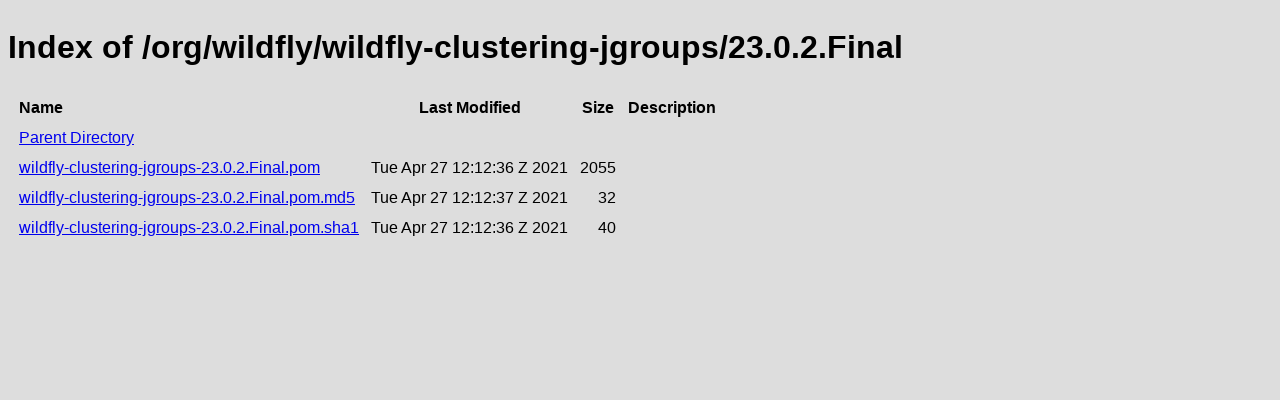

--- FILE ---
content_type: text/html;charset=utf-8
request_url: https://repository.jboss.org/nexus/service/rest/repository/browse/public/org/wildfly/wildfly-clustering-jgroups/23.0.2.Final/
body_size: 414
content:

<!DOCTYPE html>
<html lang="en">
<head>
    <title>Index of /org/wildfly/wildfly-clustering-jgroups/23.0.2.Final</title>
    <meta http-equiv="Content-Type" content="text/html; charset=UTF-8"/>


    <link rel="icon" type="image/png" href="../../../../../../../../../static/rapture/resources/safari-favicon-32x32.png?3.77.2-02" sizes="32x32">
    <link rel="mask-icon" href="../../../../../../../../../static/rapture/resources/favicon-white.svg?3.77.2-02" color="#00bb6c">
    <link rel="icon" type="image/png" href="../../../../../../../../../static/rapture/resources/favicon.svg?3.77.2-02" sizes="16x16">

    <link rel="stylesheet" type="text/css" href="../../../../../../../../../static/css/nexus-content.css?3.77.2-02"/>
</head>
<body class="htmlIndex">
<h1>Index of /org/wildfly/wildfly-clustering-jgroups/23.0.2.Final</h1>


<table cellspacing="10">
    <tr>
        <th align="left">Name</th>
        <th>Last Modified</th>
        <th>Size</th>
        <th>Description</th>
    </tr>
        <tr>
            <td><a href="../">Parent Directory</a></td>
        </tr>
        <tr>
            <td><a href="https://repository.jboss.org/nexus/repository/public/org/wildfly/wildfly-clustering-jgroups/23.0.2.Final/wildfly-clustering-jgroups-23.0.2.Final.pom">wildfly-clustering-jgroups-23.0.2.Final.pom</a></td>
            <td>
                    Tue Apr 27 12:12:36 Z 2021
            </td>
            <td align="right">
                    2055
            </td>
            <td></td>
        </tr>
        <tr>
            <td><a href="https://repository.jboss.org/nexus/repository/public/org/wildfly/wildfly-clustering-jgroups/23.0.2.Final/wildfly-clustering-jgroups-23.0.2.Final.pom.md5">wildfly-clustering-jgroups-23.0.2.Final.pom.md5</a></td>
            <td>
                    Tue Apr 27 12:12:37 Z 2021
            </td>
            <td align="right">
                    32
            </td>
            <td></td>
        </tr>
        <tr>
            <td><a href="https://repository.jboss.org/nexus/repository/public/org/wildfly/wildfly-clustering-jgroups/23.0.2.Final/wildfly-clustering-jgroups-23.0.2.Final.pom.sha1">wildfly-clustering-jgroups-23.0.2.Final.pom.sha1</a></td>
            <td>
                    Tue Apr 27 12:12:36 Z 2021
            </td>
            <td align="right">
                    40
            </td>
            <td></td>
        </tr>
</table>
</body>
</html>


--- FILE ---
content_type: text/css
request_url: https://repository.jboss.org/nexus/static/css/nexus-content.css?3.77.2-02
body_size: 1042
content:
/**
 * Sonatype Nexus (TM) Open Source Version
 * Copyright (c) 2008-present Sonatype, Inc.
 * All rights reserved. Includes the third-party code listed at http://links.sonatype.com/products/nexus/oss/attributions.
 *
 * This program and the accompanying materials are made available under the terms of the Eclipse Public License Version 1.0,
 * which accompanies this distribution and is available at http://www.eclipse.org/legal/epl-v10.html.
 *
 * Sonatype Nexus (TM) Professional Version is available from Sonatype, Inc. "Sonatype" and "Sonatype Nexus" are trademarks
 * of Sonatype, Inc. Apache Maven is a trademark of the Apache Software Foundation. M2eclipse is a trademark of the
 * Eclipse Foundation. All other trademarks are the property of their respective owners.
 */

* {
  box-sizing: border-box;
}

body {
  font-family: 'Proxima Nova', 'Helvetica Neue', Helvetica, Arial, sans-serif;
  background-color: #dddddd;
  margin: 0;
  padding: 0;
}

body.htmlIndex {
  padding: 0.5em;
}

.nexus-header {
  position: absolute;
  left: 0;
  top: 0;
  right: 0;
  height: 40px;
  padding: 2px 4px 2px 16px;

  font-size: 0;

  background-color: #000000;
  color: #ffffff;
}

.nexus-header a {
  color: #FFFFFF;
  text-decoration: none;
}
.nexus-header a:hover,
.nexus-header a:focus {
  color: #96CAEE;
}
.nexus-header a:active {
  color: #0F4976;
}


.nexus-header .product-logo {
  display: inline-block;
  vertical-align: middle;
  margin-right: 8px;
}
.nexus-header .product-id {
  display: inline-block;
  vertical-align: middle;
}

.nexus-header .product-id__line-1 {
  font-size: 20px;
  line-height: 1.2em;
}
.nexus-header .product-id__line-2 {
  font-size: 11px;
  line-height: 1.1em;
}

.nexus-header .product-logo img {
  vertical-align: middle;
  border: 0;
}

.nexus-header .product-name {
  display: inline-block;
  letter-spacing: 0.05em;
  font-weight: 100;
}
.nexus-header .product-spec {
  display: inline-block;
  letter-spacing: 0.05em;
  font-weight: 700;
}



.nexus-body {
  padding: 0 20px 0 20px;
  position: absolute;
  left: 0;
  top: 40px;
  right: 0;
  bottom: 0;
  border-left: #cbcbcb 1px solid;
  border-right: #cbcbcb 1px solid;
  background-color: #f4f4f4;
}

.nexus-body img {
  float: left;
  margin-right: 10px;
}

.nexus-body .content-header {
  font-weight: bold;
  position: absolute;
  left: 0;
  right: 0;
  padding: 10px;
  background-color: #ffffff;
  border-bottom: 1px solid #dddddd;
  z-index: 1;
}

.nexus-body .content-header .title {
  font-size: 26px;
}

.nexus-body .content-header .description {
  font-size: 13px;
  padding-left: 6px;
  font-weight: normal;
}

.nexus-body .content-body {
  position: absolute;
  top: 53px;
  left: 0;
  right: 0;
  bottom: 0;
  padding: 10px 0 10px 0;
  margin: 0 10px 0 10px;
  overflow: auto;
}

.nexus-body .content-section {
  font-size: 13px;
  line-height: 20px;
  background-color: #ffffff;
  border: #dddddd solid 1px;
  word-wrap: break-word;
  padding: 10px;
  margin-bottom: 10px;
}

/*
 * Tabular data
 */

.content-section table {
  font-size: 13px;
  margin-top: 13px;
  border-spacing: 0;
  width: 100%;
}

.content-section tbody tr:nth-child(odd) {
  background-color: #FAFAFA;
}

.content-section th,
.content-section td {
  text-align: left;
  vertical-align: top;
  padding: 5px 24px 5px 5px;
  border-bottom: solid 1px #EDEDED;
}

/* Force the first column to have a fixed width */
.content-section td:first-child {
  width: 1%;
  white-space: nowrap;
}

.content-section th:last-child,
.content-section td:last-child {
  padding-right: 5px;
}

.content-section th {
  font-weight: normal;
  font-style: italic;
}
